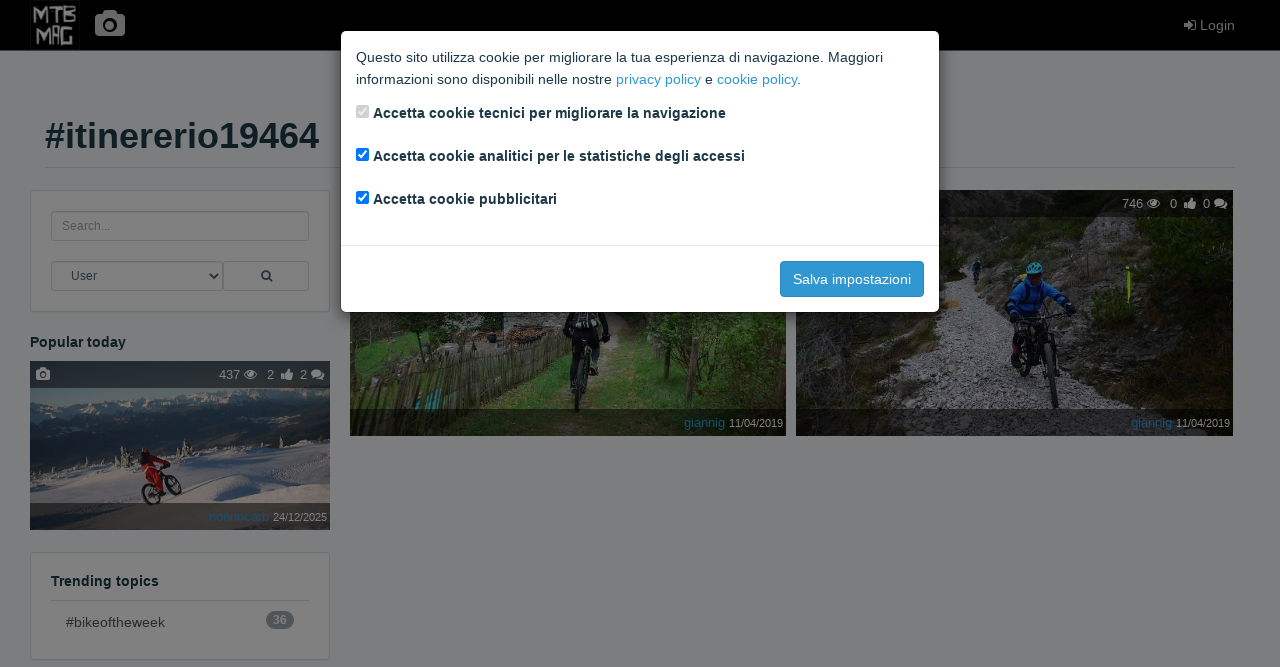

--- FILE ---
content_type: text/html; charset=utf-8
request_url: https://media.mtb-mag.com/en/pv/hashtag/itinererio19464/
body_size: 2545
content:



<!DOCTYPE html>
<html lang="en">
    <head>
        <meta charset="utf-8">
        <meta http-equiv="X-UA-Compatible" content="IE=edge">
        <meta name="viewport" content="width=device-width, initial-scale=1">
        <!-- The above 3 meta tags *must* come first in the head; any other head content must come *after* these tags -->

        

        <title>Photos &amp; Videos | MTB MAG</title>

        <link rel="stylesheet" href="/static/css/toolkit.min.css">
        <link rel="stylesheet" href="/static/css/font-awesome.min.css">
        <link rel="stylesheet" href="/static/css/mtbmag.css?b14f3b1">

        
<link rel="stylesheet" href="/static/css/photogallery.css?b14f3b1">

    </head>
    <body class="with-top-navbar">
        
        
        

        <div class="growl">
        
        </div>

        <nav class="navbar navbar-inverse navbar-fixed-top app-navbar">
            <div class="container p-x">
                <div class="navbar-header">
                    <div class="navbar-brand">
                        <a href="https://www.mtb-mag.com/"><img src="/static/img/logo.png" alt="brand"></a>
                    </div>
                    <ul class="nav navbar-nav">
                    
                        <li class="link-home">
                            <a href="/en/pv/"><i class="fa fa-camera fa-2x"></i></a>
                        </li>
                    
                    </ul>
                </div>
                <ul class="nav navbar-nav navbar-right">
                
                    
                        <li>
                            <a href="https://community.mtb-mag.com/login/?redirect="><i class="fa fa-sign-in"></i> Login</a>
                        </li>
                    
                
                </ul>
            </div>
        </nav>

        

        <div class="container p-a">
        


<div class="row">
    <div class="col-lg-12">
        <h1 class="page-header">#itinererio19464</h1>
    </div> <!-- /.col-lg-12 -->
</div> <!-- /.row -->


<div class="row">
    <div class="col-md-9 col-md-push-3">
    
        <div class="row">
            <div class="col-md-12">
                



    <div class="image-grid">
    
        
            <div class="photo">
    <p class="info header">
        <span class="pull-left">
        
            <i class="fa fa-camera"></i>
        
        </span>
        <span>751 <i class="fa fa-eye"></i></span>
    
        <span>0</span> <i class="fa fa-thumbs-up"></i>
    
        <span>0 <i class="fa fa-comments"></i></span>
    </p>
    <a href="/en/pv/36144/">
        <img src="/media/photos/e409817159d64edfbe56a0ad65b699fd.thumbnail.jpg" data-width="750" data-height="422">
    </a>
    <p class="info footer">
        <a href="/en/pv/user/132476/">giannig</a> <small>11/04/2019</small>
    </p>
</div>

        
    
        
            <div class="photo">
    <p class="info header">
        <span class="pull-left">
        
            <i class="fa fa-camera"></i>
        
        </span>
        <span>746 <i class="fa fa-eye"></i></span>
    
        <span>0</span> <i class="fa fa-thumbs-up"></i>
    
        <span>0 <i class="fa fa-comments"></i></span>
    </p>
    <a href="/en/pv/36134/">
        <img src="/media/photos/b133bc081029412e812687d53cb9a450.thumbnail.jpg" data-width="750" data-height="422">
    </a>
    <p class="info footer">
        <a href="/en/pv/user/132476/">giannig</a> <small>11/04/2019</small>
    </p>
</div>

        
    
    </div>
    



            </div>
        </div>
    </div>
    <div class="col-md-3 col-md-pull-9 sidebar">
        

<div class="panel panel-default p-a clearfix">
    <form action="/en/pv/search/">
        <input type="text" name="search_term" class="form-control input-sm m-b" placeholder="Search..." value="">
        <select class="form-control input-sm col-xs-8" name="search_context">
            <option value="user" >User</option>
            <option value="hashtag" >Hashtag</option>
        </select>
        <button type="submit" class="btn btn-default btn-sm col-xs-4"><i class="fa fa-search"></i></button>
    </form>
</div>


<div class="today-photo">
    <h5 class="m-t-0">Popular today</h5>
    <div class="photo">
    <p class="info header">
        <span class="pull-left">
        
            <i class="fa fa-camera"></i>
        
        </span>
        <span>437 <i class="fa fa-eye"></i></span>
    
        <span>2</span> <i class="fa fa-thumbs-up"></i>
    
        <span>2 <i class="fa fa-comments"></i></span>
    </p>
    <a href="/en/pv/61081/">
        <img src="/media/photos/V3VN4FQCR5H2TJY725EJVJX73A.thumbnail.jpg" data-width="750" data-height="422">
    </a>
    <p class="info footer">
        <a href="/en/pv/user/132934/">nonnocarb</a> <small>24/12/2025</small>
    </p>
</div>

</div>

<div class="panel panel-default p-a">
    <h5 class="m-t-0">Trending topics</h5>
    <div class="list-group">
    
        <a href="/en/pv/hashtag/bikeoftheweek/"
            class="list-group-item p-b-0"
            title="#bikeoftheweek">
            <span class="badge">36</span>
            <span class="hashtag-ellipsis">#bikeoftheweek</span>
        </a>
    
    </div>
</div>

    </div>
</div>


        </div>

        <script src="https://ajax.googleapis.com/ajax/libs/jquery/2.1.4/jquery.min.js"></script>
        <!-- Latest compiled and minified JavaScript -->
        <script src="/static/js/toolkit.min.js"></script>
        <script src="/static/js/csrf.js"></script>
        <script src="/static/js/mtbmag.js?b14f3b1"></script>

        
            <div id="privacy-modal" class="modal" tabindex="-1" role="dialog">
    <div class="modal-dialog modal-dialog-centered" role="document">
        <form id="privacy-form" action="/en/pv/privacy-settings/">
            <div class="modal-content">
                <div class="modal-body">
                    <p>
                        Questo sito utilizza cookie per migliorare la tua esperienza di navigazione. Maggiori informazioni sono disponibili
                        nelle nostre <a href="https://community.mtb-mag.com/help/privacy-policy/" target="_blank">privacy policy</a> e
                        <a href="https://community.mtb-mag.com/help/cookies/" target="_blank">cookie policy</a>.
                    </p>
                    <p>
                        <div class="form-group form-check">
                            <input type="checkbox" class="form-check-input" id="tech-cookies" name="tech-cookies" disabled checked>
                            <label class="form-check-label" for="tech-cookies">Accetta cookie tecnici per migliorare la navigazione</label>
                        </div>
                        <div class="form-group form-check">
                            <input type="checkbox" class="form-check-input" id="analytics-cookies" name="analytics-cookies" checked>
                            <label class="form-check-label" for="analytics-cookies">Accetta cookie analitici per le statistiche degli accessi</label>
                        </div>
                        <div class="form-group form-check">
                            <input type="checkbox" class="form-check-input" id="marketing-cookies" name="marketing-cookies" checked>
                            <label class="form-check-label" for="marketing-cookies">Accetta cookie pubblicitari</label>
                        </div>
                    </p>
                </div>
                <div class="modal-footer">
                    <button type="submit" class="btn btn-primary">Salva impostazioni</button>
                </div>
            </div>
        </form>
    </div>
</div>

<script>
$(function() {
    var privacy_modal = $('#privacy-modal');
    privacy_modal.modal({
        backdrop: 'static',
        keyboard: false,
    });
    $('#privacy-form').submit(function(e) {
        e.preventDefault();
        var form = $(this);
        $.post(form.attr('action'), form.serialize(), function(data) {
            if (data.success) {
                location.reload(true);
            }
        });
    });
});
</script>

        

        
<script src="/static/js/photo_list.js?b14f3b1"></script>

    </body>
</html>


--- FILE ---
content_type: text/css
request_url: https://media.mtb-mag.com/static/css/mtbmag.css?b14f3b1
body_size: 433
content:
textarea.form-control { width:100%; height:100px; }
.navbar-brand { padding:0; }
.navbar-brand img { height:50px; }

.navbar-nav li.link-home a { padding-top:10px; padding-bottom:10px; }

.form-actions { margin-top:20px; }

.nav > li > a.navbar-btn-avatar {
    padding: 0;
    border: 0;
    background: 0 0;
    outline: 0!important;
    box-shadow: none!important;
}

.navbar-btn-avatar img {
    height: 35px;
    width: 35px;
}


--- FILE ---
content_type: text/css
request_url: https://media.mtb-mag.com/static/css/photogallery.css?b14f3b1
body_size: 2272
content:
.photo { position: relative; }
.photo .info { position: absolute; color:#fff; background:rgba(0, 0, 0, 0.5); margin:0; padding:3px; width:100%; font-size:10pt; text-align:right; white-space:nowrap; overflow:hidden; text-overflow:ellipsis; }
.photo .header { top:0; left:0; }
.photo .header > span { display:inline-block; padding:0 3px; }
.photo .footer { bottom:0; left:0; }
.media-list-stream .media-object.avatar { width:45px; height:45px; }

.controls .dropdown-menu { padding:0; }
.controls .dropdown-menu img { width:40px; height:40px; margin-right:5px; }
.controls .dropdown-menu li a { cursor:pointer; padding:5px; }

.comment-list { font-size:13px; }

.comment-list .media-object.avatar { width:40px; height:40px; }

.profile-header { padding:0; height:400px; }
.profile-header .img-circle { height:110px; }
.overlay { width: 100%; height:100%; background:rgba(0,0,0,0.5); }
.profile-header-nav .nav>li>a { padding-bottom:10px; }

.share-icons { font-size:30px; line-height:30px }
.share-icons a { color: rgb(30, 57, 72); }
.share-icons a.facebook:hover { color: rgb(59, 89, 152); }
.share-icons a.twitter:hover { color: rgb(97, 197, 236); }
.share-icons a.embedcode:hover { color: rgb(236, 59, 59); }

.btn-like { cursor:pointer; }
.btn-like.liked { color:#ff4; }

.user-list .panel-profile { min-height:335px; }

.today-photo { margin-bottom:22px; }
.today-photo .photo img { max-width:100%; }

.photo-update .panel-body { min-height:230px; }
.photo-update img { max-height:200px; max-width:100%; }

.hashtag-ellipsis {
    display:inline-block;
    width: 160px;
    white-space: nowrap;
    overflow: hidden;
    text-overflow: ellipsis;
}

.videosnapshot-list { max-height:410px; overflow-y:auto; }
.videosnapshot-list .videosnapshot { cursor:pointer; max-width:225px; height:auto; margin:5px; }
.videosnapshot-list .videosnapshot.selected { border:3px solid #f33; }

.image-list-horizontal { width:10000px; margin:0; }
.image-list-horizontal .image { max-width:110px; max-height:100px; float:left; margin-right:10px; }
.image-list-horizontal .image img { max-width:100%; border:1px solid #ddd; }

.ads { margin-bottom:22px; }
.ads img { max-width:100%; height:auto; }
.sidebar { padding-left:0; padding-right:5px; }
.photo-detail .ads div { margin:0 auto; }


--- FILE ---
content_type: application/javascript
request_url: https://media.mtb-mag.com/static/js/photo_list.js?b14f3b1
body_size: 730
content:
$(document).ready(function() {
    $('.btn-like').click(function() {
        var btn = $(this);
        var action = 'like';
        if (btn.hasClass('liked')) {
            action = 'unlike';
        }
        var label = btn.find('span');
        $.post(btn.data('url'), { 'action': action }, function(num_likes) {
            if (action == 'like') {
                btn.addClass('liked');
            } else {
                btn.removeClass('liked');
            }
            label.text(num_likes);
        });
    });
    $('#list_type').change(function() {
        window.location.href = $(this).data('baseurl') + 'list/' + $(this).val() + '/';
    });
    $('.image-grid').imageGrid({
        targetHeight:400
    });
});
